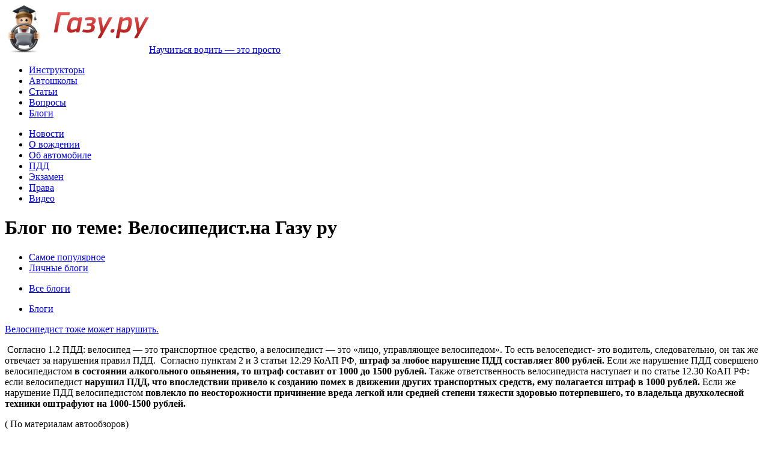

--- FILE ---
content_type: text/html; charset=UTF-8
request_url: https://blog.gazu.ru/tag/%D0%92%D0%B5%D0%BB%D0%BE%D1%81%D0%B8%D0%BF%D0%B5%D0%B4%D0%B8%D1%81%D1%82./
body_size: 22299
content:
<!doctype html>
<html lang="ru" >
<head>
	<meta charset="utf-8">
	<link rel="stylesheet" type="text/css" href="/assets/ed43df57/css/auth.css" />
<script type="text/javascript" src="/assets/3d5197bf/jquery.min.js"></script>
<title>Блог по теме: Велосипедист.на Газу ру | Газу Ру</title>
	<meta name="description" content="1 запись на тему Велосипедист..">
	<link rel="shortcut icon" href="https://s3.gazu.ru/favicon.ico" type="image/x-icon">
	<link href="https://s4.gazu.ru/css/common.min.css?v1.1" rel="stylesheet">


    
    
	<!--[if IE 7]>
	<link href="https://s3.gazu.ru/css/ie7.min.css" rel="stylesheet" />
	<![endif]-->
	<!--[if IE 8]>
	<link href= "https://s2.gazu.ru/css/ie8.min.css" rel="stylesheet" />
	<![endif]-->
	<!--[if IE 9]>
	<link href= "https://s2.gazu.ru/css/ie9.min.css" rel="stylesheet" />
	<![endif]-->
	<link href="https://www.gazu.ru/consultant/css/chat.css" rel="stylesheet" />
	<link href="https://www.gazu.ru/consultant/css/settings.css" rel="stylesheet" />
	<script src="https://ajax.googleapis.com/ajax/libs/jquery/1.8.2/jquery.min.js"></script>
	<script>window.jQuery || document.write('<script src="https://s2.gazu.ru/js/jquery/jquery.min.js"><\/script>')</script>
	<script src="https://s1.gazu.ru/js/common.min.js"></script>
	<script type="text/javascript" src="https://apis.google.com/js/plusone.js"></script>

	<script>
		$(function() {
			$('.linkify').linkify();
			$('.selectBlock').sSelect();

			$('.eqh').equalHeights();
			$().UItoTop({ easingType: 'easeOutQuart' });
			equalHeights1('.eqh1', '.eqh2');
		});
		hs.registerOverlay({
			html: '<div class="closebutton" onclick="return hs.close(this)" title="Закрыть"></div>',
			position: 'top right',
			fade: 2
		});
		hs.graphicsDir = '/highslide/graphics/';
		hs.wrapperClassName = 'borderless';
		hs.align = 'center';
	</script>

	
    <meta name="verify-admitad" content="f88e5a538d" />
</head>

<body>

<!-- Main block -->
<div class="page">
	<div class="page0">

		<!-- Header block -->
		<div class="header_inner1" id="header_inner_1">


			<div class="header">
				<a href="https://www.gazu.ru/" class="top_logo"><img src="https://s2.gazu.ru/images/logo.png" class="png" width="240" height="80" alt="" title=""><span>Научиться водить — это просто</span></a>
				<div class="menu_top_block">
					<ul class="menu_">
						<li><a href="https://www.gazu.ru/instructor/">Инструкторы</a></li>
						<li><a href="https://www.gazu.ru/avtoshkola/">Автошколы</a></li>
						<li><a href="https://www.gazu.ru/articles/">Статьи</a></li>
						<li><a href="https://otvety.gazu.ru/">Вопросы</a></li>
						<li class="last class="act""><a href="https://blog.gazu.ru/">Блоги</a></li>
					</ul>
					<ul class="menu_2">
						<li><a href="https://www.gazu.ru/news/">Новости</a></li>
						<li><a href="https://www.gazu.ru/driving/">О вождении</a></li>
						<li><a href="https://www.gazu.ru/car/">Об автомобиле</a></li>
						<li><a href="https://www.gazu.ru/pdd/">ПДД</a></li>
						<li><a href="https://www.gazu.ru/examen_gibdd/">Экзамен</a></li>
						<li><a href="https://www.gazu.ru/prava/">Права</a></li>
						<li class="last"><a href="https://video.gazu.ru/">Видео</a></li>
					</ul>
				</div>
			</div>
<div class="top_inner1">
	<div class="block">

		<h1>Блог по теме: Велосипедист.на Газу ру</h1>

		<ul class="navigate_block">
			<li class="first"><a href="/"><span class="link">Самое популярное</span><span class="l"></span><span class="r"></span></a></li>
			<li class="act"><a href="/users/"><span class="link">Личные блоги</span><span class="l"></span><span class="r"></span></a></li>
		</ul>

	</div>
</div>
		</div>
		<!-- END Header block -->


	<script src="https://s4.gazu.ru/js/blog.min.js"></script>

<!-- Center block -->
<div class="publications_block">
	<div class="block">

		<div class="paypal_menu">
			<ul>
				<li class="act_mail"><a href="/users/">Все блоги<span class="l"></span><span class="r"></span></a></li>
			</ul>
		</div>

<script>
$(function() {
	$('#blog_list').waypoint(function(event, direction) {
		if(direction == 'down') {
			Blog.loadMore();
		}
	}, { offset:'bottom-in-view' });
});

Blog.offset = 0;
Blog.limit = 10;
</script>

		<div class="center_publications">
			<div class="blogs_preview">
				<ul class="nav_cont_block2">
					<li><a href="/"><span class="link">Блоги</span><span class="l"></span><span class="r"></span></a></li>
									</ul>

				<div class="blogs_preview0" id="blog_list">


	<div class="block">
		<a href="/post/2137/" class="name">Велосипедист тоже может нарушить.</a>

		<div class="text">
			<p> Согласно 1.2 ПДД: велосипед — это транспортное средство, а велосипедист — это «лицо, управляющее велосипедом». То есть велосепедист- это водитель, следовательно, он так же отвечает за нарушения правил ПДД.  Согласно пунктам 2 и 3 статьи 12.29 КоАП РФ, <strong>штраф за любое нарушение ПДД составляет 800 рублей.</strong> Если же нарушение ПДД совершено велосипедистом <strong>в состоянии алкогольного опьянения, то штраф составит от 1000 до 1500 рублей.</strong> Также ответственность велосипедиста наступает и по статье 12.30 КоАП РФ: если велосипедист <strong>нарушил ПДД, что впоследствии привело к созданию помех в движении других транспортных средств, ему полагается штраф в 1000 рублей.</strong> Если же нарушение ПДД велосипедистом <strong>повлекло по неосторожности причинение вреда легкой или средней степени тяжести здоровью потерпевшего, то владельца двухколесной техники оштрафуют на 1000-1500 рублей.</strong></p>
<p>( По материалам автообзоров)</p>		</div>
		<div class="stat">
			<ul class="voip_navigate">
				<li class="minus"><a href="#" onclick="return Blog.dislike(2137, this);">0<span class="icon2"></span></a></li>
				<li class="plus"><a href="#" onclick="return Blog.like(2137, this);">0<span class="icon1"></span></a></li>
				<li class="comment"><a href="/post/2137/#comments">0</a></li>
			</ul>
			<span class="date">11 июля 2018, 12:52</span>
			<span class="link"><a href="https://www.gazu.ru/instructor/alexander/" class="link_s_photo_master"><img src="https://s2.gazu.ru/i/u/0/43/ava-small.png" width="25" height="25" alt="" title=""/>Александр Попов</a></span>
		</div>
	</div>


				</div>
			</div>

			<div id="waypoints_loading" style="text-align:center; display:none;"><img src="https://s2.gazu.ru/images/ajax/preloader.gif"></div>



	</div>
</div>
	</div>
	<div class="footer_guarantor" id="footer_guarantor_"></div>
</div>

<!-- End Main block -->

<!-- Footer block -->


<div class="footer" id="footer_">

	<div class="bottom">
		<div class="right_bot">
<script>
  (function(i,s,o,g,r,a,m){i['GoogleAnalyticsObject']=r;i[r]=i[r]||function(){
  (i[r].q=i[r].q||[]).push(arguments)},i[r].l=1*new Date();a=s.createElement(o),
  m=s.getElementsByTagName(o)[0];a.async=1;a.src=g;m.parentNode.insertBefore(a,m)
  })(window,document,'script','//www.google-analytics.com/analytics.js','ga');

  ga('create', 'UA-7941691-2', 'gazu.ru');
  ga('send', 'pageview');

</script>


<!-- Yandex.Metrika counter -->
<script type="text/javascript">
(function (d, w, c) {
    (w[c] = w[c] || []).push(function() {
        try {
            w.yaCounter22207543 = new Ya.Metrika({id:22207543,
                    webvisor:true,
                    clickmap:true,
                    trackLinks:true,
                    accurateTrackBounce:true});
        } catch(e) { }
    });

    var n = d.getElementsByTagName("script")[0],
        s = d.createElement("script"),
        f = function () { n.parentNode.insertBefore(s, n); };
    s.type = "text/javascript";
    s.async = true;
    s.src = (d.location.protocol == "https:" ? "https:" : "http:") + "//mc.yandex.ru/metrika/watch.js";

    if (w.opera == "[object Opera]") {
        d.addEventListener("DOMContentLoaded", f, false);
    } else { f(); }
})(document, window, "yandex_metrika_callbacks");
</script>
<noscript><div><img src="//mc.yandex.ru/watch/22207543" style="position:absolute; left:-9999px;" alt="" /></div></noscript>
<!-- /Yandex.Metrika counter -->		</div>
		<div class="left_bot">
			<ul class="menu_">
				<li><a href="https://www.gazu.ru/instructor/">Инструкторы</a></li>
				<li><a href="https://www.gazu.ru/avtoshkola/">Автошколы</a></li>
				<li><a href="https://www.gazu.ru/articles/">Статьи</a></li>
				<li><a href="https://otvety.gazu.ru/">Вопросы</a></li>
				<li><a href="https://blog.gazu.ru/">Блоги</a></li>
			</ul>
			<ul class="menu_2">
				<li><a href="https://www.gazu.ru/news/">Новости</a></li>
				<li><a href="https://www.gazu.ru/driving/">О вождении</a></li>
				<li><a href="https://www.gazu.ru/car/">Об автомобиле</a></li>
				<li><a href="https://www.gazu.ru/pdd/">ПДД</a></li>
				<li><a href="https://www.gazu.ru/examen_gibdd/">Экзамен</a></li>
				<li><a href="https://www.gazu.ru/prava/">Права</a></li>
				<li><a href="https://video.gazu.ru/">Видео</a></li>
			</ul>
			<div class="search_block">
				<input type="text" class="input_text" id="search_bottom" placeholder="Поиск по сайту" onKeyPress="if(window.event.keyCode == 13) Site.goSearch('https://www.gazu.ru', 'bottom');">
				<input type="submit" class="sub" value="" onClick="Site.goSearch('https://www.gazu.ru', 'bottom');">
			</div>
		</div>
		<div class="center_bot">
			<p>© 2005—2026 Газу.ру</p>
			Москва, Коровий Вал, д. 7.<br>			+7 (495) 236-73-66<br>			<script>document.writeln('<a href="https://www.gazu.ru/contacts/">Контактная информация</a>');</script>
		</div>
	</div>
</div>



<!-- End Footer block -->

<!--noindex--> 
<div class="top_panel" id="top_panel_" >
	<div class="top_panel0">

		<span class="separator first"></span>
		<a href="#?w=369" rel="nofollow" data-rel="popup_login2" id="top_login" class="poplight login">Вход</a>
		<span class="separator"></span>
		<a href="#?w=369" rel="nofollow" data-rel="popup_login" id="top_registration" class="poplight link_reg">Регистрация</a>
		<span class="separator"></span>


		<div class="city_link">
			<p>Ваш город:</p>
			<select class="selectBlock" id="city_select">
	<option selected="selected" value="https://www.gazu.ru" data-url="https://www.gazu.ru/"> Москва </option>
	<option value="https://spb.gazu.ru" data-url="https://spb.gazu.ru/"> Санкт-Петербург </option>
	<option value="https://nsk.gazu.ru" data-url="https://nsk.gazu.ru/"> Новосибирск </option>
	<option value="https://ufa.gazu.ru" data-url="https://ufa.gazu.ru/"> Уфа </option>
</select>

<script>
    $(function(){
      $('#city_select').bind('change', function () {
	var url = $(this).val();		
          if (url) { // require a URL
              window.location = url;
          }
          return false;
      });
    });
</script>		</div>

		<div class="search_block">
	<input type="text" class="input_text" id="search_top" placeholder="Поиск по сайту" />
	<input type="submit" class="sub" id="search_top_button" value="" onclick="Site.goSearch('https://www.gazu.ru', 'top');">
</div>
<script>
	$(function() {
		$('#search_top').on('keypress', function(e) {
			if(e.keyCode == 13) {
				e.preventDefault();
				$('#search_top_button').click();
			}
		});
	});
</script>
	</div>
</div>

<div id="popup_login2" class="auth type1 popup_block">
	<div class="content" id="form_login">
		<img src="https://s4.gazu.ru/images/logo2.png" class="png" width="62" height="79" alt="" title="">
		<div class="title">Вход на сайт</div>
		<div class="text">
			<div class="input_block" id="form_login_email">
				<i onClick="PreReg.emulatePlaceholder($('#login_email'), 'focus'); $('#login_email').focus(); return false;">Электронная почта или логин</i>
				<input type="text" class="input_text" id="login_email">
				<div class="hint"></div>
			</div>
			<div class="input_block" id="form_login_password">
				<i onClick="PreReg.emulatePlaceholder($('#login_password'), 'focus'); $('#login_password').focus(); return false;">Пароль</i>
				<input type="password" class="input_text" id="login_password">
				<div class="hint"></div>
			</div>
			<div class="links">
				<a href="#" rel="nofollow" onClick="PreReg.login('L3RhZy8lRDAlOTIlRDAlQjUlRDAlQkIlRDAlQkUlRDElODElRDAlQjglRDAlQkYlRDAlQjUlRDAlQjQlRDAlQjglRDElODElRDElODIuLw=='); return false;" class="link_1_fon"><span class="l"></span><span class="c">Войти</span><span class="r"></span></a>
				<label>
					<input type="checkbox" class="сheck" id="login_remember">
					<span class="label_text">Запомнить меня</span>
				</label>
				<a href="#" rel="nofollow" class="link_esc">Отмена</a>
			</div>
			<div class="clear"></div>
            <div class="services">
	<ul class="auth-services clear">
		<li class="auth-service facebook"><a class="auth-link facebook" href="/registration/socialLogin/service/facebook"><span class="auth-icon facebook"><i></i></span><span class="auth-title">Facebook</span></a></li><li class="auth-service vkontakte"><a class="auth-link vkontakte" href="/registration/socialLogin/service/vkontakte"><span class="auth-icon vkontakte"><i></i></span><span class="auth-title">VK.com</span></a></li>	</ul>
</div>
            <span style="color: #666666;font-size: 14px;">* вход через соц. сети только для учеников водителей</span>
            <div class="clear"></div>
			<a href="#" rel="nofollow" onClick="return PreReg.showRemind();" class="link_new_pass">Забыли пароль?</a>
			<a href="#" rel="nofollow" onClick="return PreReg.showReg()" class="link_register">Регистрация</a>
		</div>
	</div>
	<div class="content" id="form_remind" style="display:none;">
		<img src="https://s4.gazu.ru/images/logo2.png" class="png" width="62" height="79" alt="" title="">
		<div class="title">Новый&nbsp;пароль</div>
		<div class="text">
			<div class="input_block" id="form_remind_email">
				<i onClick="PreReg.emulatePlaceholder($('#login_email'), 'focus'); $('#login_email').focus(); return false;">Электронная почта</i>
				<input type="text" class="input_text" id="remind_email">
				<div class="hint"></div>
			</div>
			<div class="links">
				<a href="#" rel="nofollow" onClick="PreReg.remind(); return false;" class="link_1_fon"><span class="l"></span><span class="c">Выслать пароль</span><span class="r"></span></a>
			</div>
			<div class="clear"></div>
			<a href="#" rel="nofollow" class="link_new_pass" onClick="return PreReg.backToLogin();">Вернуться к форме входа</a>
		</div>
	</div>
</div>

<div id="popup_login" class="auth popup_block">
	<div class="content">
		<img src="https://s4.gazu.ru/images/logo2.png" class="png" width="62" height="79" alt="" title="">
		<div class="title">Регистрация</div>
		<div class="navigate_auth">
			<div class="line"></div>
			<span class="line_text">для</span>
			<div class="line"></div>
			<div class="link" id="reg_types">
				<a onClick="return PreReg.setType(this);" href="#" rel="nofollow" data-type="I">Инструктора</a>
				<a style="margin-left:15px;" onClick="return PreReg.setType(this);" href="#" rel="nofollow" data-type="S">Автошколы</a>
				<a style="margin-left:15px;" onClick="return PreReg.setType(this);" href="#" rel="nofollow" data-type="D">Водителя</a>
			</div>
		</div>
		<div class="text">
			<div class="input_block" id="form_reg_email">
				<i onClick="PreReg.emulatePlaceholder($('#reg_email'), 'focus'); $('#reg_email').focus(); return false;">Электронная почта</i>
				<input type="text" id="reg_email" class="input_text">
				<div class="hint"></div>
				<div style="display:none; float:left; margin:-25px 0px 0px 310px;" class="hint_ok"><img src="https://s4.gazu.ru/images/ok.png" alt="OK"></div>
				<div style="display:none; float:left; margin:-25px 0px 0px 310px;" class="hint_wrong"><img src="https://s3.gazu.ru/images/wrong.png" alt="Ошибка"></div>
			</div>
			<div class="input_block" id="form_reg_password">
				<i onClick="PreReg.emulatePlaceholder($('#reg_password'), 'focus'); $('#reg_password').focus(); return false;">Пароль</i>
				<input type="password" id="reg_password" class="input_text">
				<div class="hint"></div>
				<div style="display:none; float:left; margin:-25px 0px 0px 310px;" class="hint_ok"><img src="https://s4.gazu.ru/images/ok.png" alt="OK"></div>
				<div style="display:none; float:left; margin:-25px 0px 0px 310px;" class="hint_wrong"><img src="https://s3.gazu.ru/images/wrong.png" alt="Ошибка"></div>
			</div>
			<div class="input_block" id="form_reg_password2">
				<i onClick="PreReg.emulatePlaceholder($('#reg_password2'), 'focus'); $('#reg_password2').focus(); return false;">Пароль</i>
				<input type="password" id="reg_password2" class="input_text">
				<div class="hint"></div>
				<div style="display:none; float:left; margin:-25px 0px 0px 310px;" class="hint_ok"><img src="https://s4.gazu.ru/images/ok.png" alt="OK"></div>
				<div style="display:none; float:left; margin:-25px 0px 0px 310px;" class="hint_wrong"><img src="https://s3.gazu.ru/images/wrong.png" alt="Ошибка"></div>
			</div>
			<div class="links">
				<a href="#" rel="nofollow" class="link_esc">Отмена</a>
				<a href="#" rel="nofollow" class="link_1_fon" onClick="return PreReg.submit();"><span class="l"></span><span class="c">Зарегистрироваться</span><span class="r"></span></a>
			</div>
			<div class="clear"></div>
			<a href="#" rel="nofollow" onClick="$('#popup_login').hide(); $('#top_login').click(); return false;" class="link_open">Вход на сайт</a>
		</div>
	</div>
</div>

<script src="https://s2.gazu.ru/js/prereg.min.js"></script>
<script>
$(function() {
	PreReg.domain = 'https://www.gazu.ru';

	$('#reg_types a').each(function() {
		if($(this).data('type') == 'I') {
			PreReg.setType(this);
		}
	});
	$('#login_email, #login_password').on('keypress', function(e) {
		PreReg.emulatePlaceholder(this, 'keypress');
		if(e.keyCode == 13) {
			e.preventDefault();
			PreReg.login('L3RhZy8lRDAlOTIlRDAlQjUlRDAlQkIlRDAlQkUlRDElODElRDAlQjglRDAlQkYlRDAlQjUlRDAlQjQlRDAlQjglRDElODElRDElODIuLw==');
		}
	});
	$('#login_email, #login_password').on('focus', function() {
		PreReg.emulatePlaceholder(this, 'focus');
	});
	$('#login_email, #login_password').on('blur', function() {
		PreReg.emulatePlaceholder(this, 'blur');
	});
	/*$('#login_email').on('blur', function() {
		PreReg.checkEmail('login_email');
	});*/
	$('#reg_email').on('blur', function() {
		PreReg.checkEmail('reg_email');
	});
	$('#remind_email').on('keypress', function(e) {
		PreReg.emulatePlaceholder(this, 'keypress');
		if(e.keyCode == 13) {
			e.preventDefault();
			PreReg.remind();
		}
	});
	$('#remind_email').on('focus', function() {
		PreReg.emulatePlaceholder(this, 'focus');
	});
	$('#remind_email').on('blur', function() {
		PreReg.emulatePlaceholder(this, 'blur');
	});
	$('#reg_email, #reg_password, #reg_password2').on('keypress', function(e) {
		PreReg.emulatePlaceholder(this, 'keypress');
		if(e.keyCode == 13) {
			e.preventDefault();
			PreReg.submit();
		}
	});
	$('#reg_email, #reg_password, #reg_password2').on('focus', function() {
		PreReg.emulatePlaceholder(this, 'focus');
	});
	$('#reg_email, #reg_password, #reg_password2').on('blur', function() {
		PreReg.emulatePlaceholder(this, 'blur');
	});
});
</script>

<div id="popup_leave_review_unauth" class="map_popup_block popup_block">
	<img src="https://s1.gazu.ru/images/close.png" width="20" height="20" class="btn_close_map" title="Close Window" alt="Close" onClick="return Site.closeReviewPopup();">
	<div class="title_map" style="height:70px !important;">
		<p>Необходима регистрация</p>
	</div>
	<div class="content">
		<p>Чтобы выполнить данное действие, необходимо авторизоваться на&nbsp;сайте!</p>
		<div class="links">
			<a href="#" rel="nofollow" class="link_1_fon" onClick="return Site.openLogin();"><span class="l"></span><span class="c">Войти</span><span class="r"></span></a>
			<a style="margin-left:40px;" href="#" rel="nofollow" class="link_1_fon" onClick="return Site.openReg('D');"><span class="l"></span><span class="c">Зарегистрироваться</span><span class="r"></span></a>
		</div>
	</div>
</div>
<!--/noindex-->







<!--/noindex-->




<script type="text/javascript">document.write('<scr' + 'ipt type="text/javascript" src="https://www.gazu.ru/consultant/js/consultant.js.php?ref='+escape(document.referrer)+'&title='+encodeURIComponent(document.getElementsByTagName("title")[0].text)+'"></scr' + 'ipt>');</script><div id="ok_con_web_chat"><div id="ok_button"></div><div id="ok_consultant"></div></div>

<script type="text/javascript" src="/assets/ed43df57/js/auth.js"></script>
<script type="text/javascript">
/*<![CDATA[*/
jQuery(function($) {
$(".auth-service.facebook a").eauth({"popup":{"width":585,"height":290},"id":"facebook"});
$(".auth-service.vkontakte a").eauth({"popup":{"width":585,"height":350},"id":"vkontakte"});

});
/*]]>*/
</script>
</body>
</html>